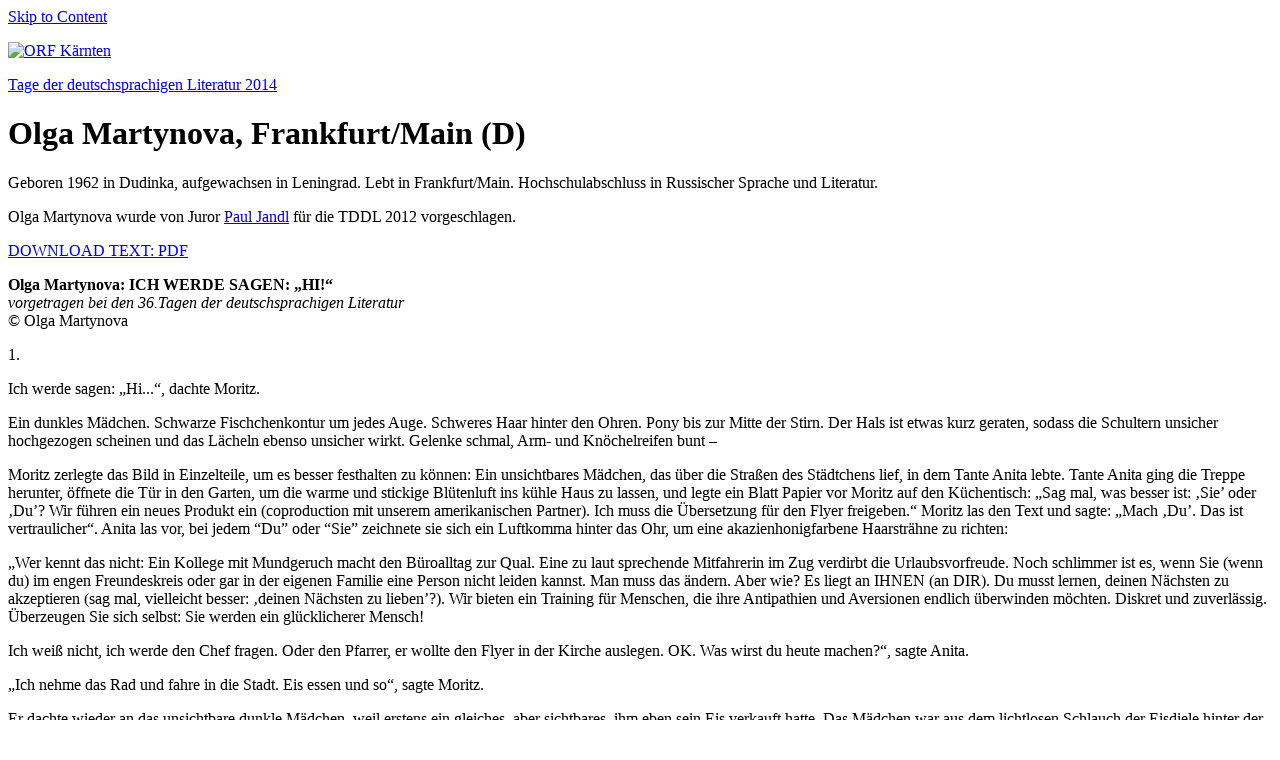

--- FILE ---
content_type: text/html; charset=utf-8
request_url: http://archiv.bachmannpreis.orf.at/bachmannpreis.eu/de/texte/4053/
body_size: 28785
content:
<!DOCTYPE html PUBLIC "-//W3C//DTD XHTML 1.0 Strict//EN"
  "http://www.w3.org/TR/xhtml1/DTD/xhtml1-strict.dtd">
<html xmlns="http://www.w3.org/1999/xhtml" xml:lang="de" lang="de" dir="ltr">
  <head>
<meta http-equiv="Content-Type" content="text/html; charset=utf-8" />
    
    <title>Olga Martynova, Frankfurt/Main (D) | Bachmannpreis.eu</title>
    <meta http-equiv="Content-Type" content="text/html; charset=utf-8" />
<link rel="shortcut icon" href="../../../sites/all/themes/bmp12/images/favicon.ico" type="image/x-icon" />
    <meta name="viewport" content="width=device-width, minimum-scale=1.0, maximum-scale=1.0" />
    <link type="text/css" rel="stylesheet" media="all" href="../../../dateien/css/css_5f45da5b0df2a8da675f1ca5e5879ea9.css" />
<link type="text/css" rel="stylesheet" media="print" href="../../../dateien/css/css_0af7af72d99f28cc189d6c71f13607fb.css" />
<link type="text/css" rel="stylesheet" media="screen and (min-width: 0px) and (max-width: 768px)" href="../../../dateien/css/css_7b5156feca80f71888ced1f07dc2c34c.css" />
<link type="text/css" rel="stylesheet" media="screen and (min-width: 769px)" href="../../../dateien/css/css_d2f13903a5ac96da30daceaba101f35f.css" />
<link type="text/css" rel="stylesheet" media="screen" href="../../../dateien/css/css_a4b82c2be2865da6ca47fad1be30b58b.css" />
    <!--[if lte IE 8]><link type="text/css" rel="stylesheet" media="all" href="/sites/all/themes/bmp12/css/desktop.css" /><![endif]-->
    <!--[if lte IE 6]><link type="text/css" rel="stylesheet" media="all" href="/sites/all/themes/bmp12/css/ie6.css" /><![endif]-->
    <!--[if IE 7]><link type="text/css" rel="stylesheet" media="all" href="/sites/all/themes/bmp12/css/ie7.css" /><![endif]-->
    <!--[if IE 8]><link type="text/css" rel="stylesheet" media="all" href="/sites/all/themes/bmp12/css/ie8.css" /><![endif]-->
    <!--[if gt IE 7]><link type="text/css" rel="stylesheet" media="all" href="/sites/all/themes/bmp12/css/ie8plus.css" /><![endif]-->
    <!--[if gte IE 10]><link type="text/css" rel="stylesheet" media="all" href="/sites/all/themes/bmp12/css/ie10.css" /><![endif]-->
    <script type="text/javascript" src="../../../dateien/js/js_45b42f2238e6e7c64f689117cb586545.jsmin.js"></script>
<script type="text/javascript">
<!--//--><![CDATA[//><!--
jQuery.extend(Drupal.settings, { "basePath": "/" });
//--><!]]>
</script>
  </head>

  <body class="not-front not-logged-in page-node node-type-story one-sidebar sidebar-right i18n-de tax-Texte page-texte-4053 section-texte">
    <div id="skip">
      <a href="index.html#content">Skip to Content</a>
          </div>

    <div id="page">

    <!-- ______________________ HEADER _______________________ -->

    <div id="header">

      <div id="logo-title">
	
        
        <div id="name-and-slogan">
                            </div> <!-- /name-and-slogan -->

      </div> <!-- /logo-title -->

              <div id="header-region">
          <div id="block-block-78" class="block block-block block-header block-id-216 clearfix first odd">
  <div class="block-inner">

    
    <div class="content">
      <p><a href="http://kaernten.orf.at/news/"><img src="../../../sites/all/themes/bmp12/images/ORFKlogo.gif" alt="ORF Kärnten" /></a></p>
    </div>

    
  </div> <!-- /block-inner -->
</div> <!-- /block --><div id="block-block-79" class="block block-block block-header block-id-218 clearfix last even">
  <div class="block-inner">

    
    <div class="content">
      <p><a title="Tage der deutschsprachigen Literatur" href="../../index.html">Tage der deutschsprachigen Literatur 2014</a></p>    </div>

    
  </div> <!-- /block-inner -->
</div> <!-- /block -->        </div>
      
      
    </div> <!-- /header -->

    <!-- ______________________ MAIN _______________________ -->

    <div id="main" class="clearfix">
    
      <div id="content">
        <div id="content-inner" class="inner column center">

          
                      <div id="content-header">

              
                              <h1 class="title">Olga Martynova, Frankfurt/Main (D)</h1>
              
              
              
               

              
            </div> <!-- /#content-header -->
          
          <div id="content-area">
            <div class="node node clearfix node-type-story" id="node-4053">
  <div class="node-inner">

    
    
    
    <div class="content">
      <div class="field field-type-text field-field-teaser">
    <div class="field-items">
            <div class="field-item odd">
                    <p>Geboren 1962 in Dudinka, aufgewachsen in Leningrad. Lebt in Frankfurt/Main. Hochschulabschluss in Russischer Sprache und Literatur. </p>
        </div>
        </div>
</div>
<p>Olga Martynova wurde von Juror <a href="../../jury/3836/index.html">Paul Jandl</a> für die TDDL 2012 vorgeschlagen.</p>
<p><a href="../../../presse/tddl2012/Martynova.pdf">DOWNLOAD TEXT: PDF</a></p>
<p><b>Olga Martynova: ICH WERDE SAGEN: „HI!“</b><br />
<i>vorgetragen bei den 36.Tagen der deutschsprachigen Literatur</i><br />
© Olga Martynova</p>
<p>1.</p>
<p>Ich werde sagen: „Hi...“, dachte Moritz.</p>
<p>Ein dunkles Mädchen. Schwarze Fischchenkontur um jedes Auge. Schweres Haar hinter den Ohren. Pony bis zur Mitte der Stirn. Der Hals ist etwas kurz geraten, sodass die Schultern unsicher hochgezogen scheinen und das Lächeln ebenso unsicher wirkt. Gelenke schmal, Arm- und Knöchelreifen bunt – </p>
<p>Moritz zerlegte das Bild in Einzelteile, um es besser festhalten zu können: Ein unsichtbares Mädchen, das über die Straßen des Städtchens lief, in dem Tante Anita lebte. Tante Anita ging die Treppe herunter, öffnete die Tür in den Garten, um die warme und stickige Blütenluft ins kühle Haus zu lassen, und legte ein Blatt Papier vor Moritz auf den Küchentisch: „Sag mal, was besser ist: ‚Sie’ oder ‚Du’? Wir führen ein neues Produkt ein (coproduction mit unserem amerikanischen Partner). Ich muss die Übersetzung für den Flyer freigeben.“ Moritz las den Text und sagte: „Mach ‚Du’. Das ist vertraulicher“. Anita las vor, bei jedem “Du” oder “Sie” zeichnete sie sich ein Luftkomma hinter das Ohr, um eine akazienhonigfarbene Haarsträhne zu richten:</p>
<p>„Wer kennt das nicht: Ein Kollege mit Mundgeruch macht den Büroalltag zur Qual. Eine zu laut sprechende Mitfahrerin im Zug verdirbt die Urlaubsvorfreude. Noch schlimmer ist es, wenn Sie (wenn du) im engen Freundeskreis oder gar in der eigenen Familie eine Person nicht leiden kannst. Man muss das ändern. Aber wie? Es liegt an IHNEN (an DIR). Du musst lernen, deinen Nächsten zu akzeptieren (sag mal, vielleicht besser: ‚deinen Nächsten zu lieben’?). Wir bieten ein Training für Menschen, die ihre Antipathien und Aversionen endlich überwinden möchten. Diskret und zuverlässig. Überzeugen Sie sich selbst: Sie werden ein glücklicherer Mensch!</p>
<p>Ich weiß nicht, ich werde den Chef fragen. Oder den Pfarrer, er wollte den Flyer in der Kirche auslegen. OK. Was wirst du heute machen?“, sagte Anita.</p>
<p>„Ich nehme das Rad und fahre in die Stadt. Eis essen und so“, sagte Moritz.</p>
<p>Er dachte wieder an das unsichtbare dunkle Mädchen, weil erstens ein gleiches, aber sichtbares, ihm eben sein Eis verkauft hatte. Das Mädchen war aus dem lichtlosen Schlauch der Eisdiele hinter der riesigen Wasserfarbenbox der von der Sonne beleuchteten Eistheke erschienen. In einem breit gestreiften Sommerkleid, in jedem Streifen ein Muster aus Vogelflügeln und -köpfen. Und zweitens, weil er mit dem Eis in der Hand vor der Gedenktafel stand, die erzählte, dass in diesem Haus vor hundertfünfunddreißig Jahren ein Kunst- und Kulturliebhaberverein gegründet worden sei, mit der Absicht, eine altägyptische Mumie für die hiesige historische Kunstsammlung zu erwerben. Leider sei die erfolgreich aus einem fernen Land herbeigeschaffte und dem „Natur- und Kunstmuseum“ anvertraute Mumie später den alliierten Bomben zum Opfer gefallen.</p>
<p>Man kann auch zweimal am Tag Eis essen, oder? Die Ähnlichkeit des Eis-Mädchens mit Figuren auf altägyptischen Sarkophagen ließ Moritz nicht los. Das unsichere Lächeln. Kleine, runde Ohren vor dem Haar, das schwarz ist und glänzt wie die frisch gefirnissten Fachwerkbalken am Haus mit der Tafel. Ein leichter Vogelknochenkörper, der einer Pharaonentochter womöglich, der Jahrtausende überdauert hatte, um im barbarischen Norden mit Himmelsfeuer bis zum endgültigen Verschwinden bespuckt zu werden. Ich nehme eine andere Sorte, ich werde sagen: „Hi, das Eis war ...“ Nein, das ist blöd, ich werde sagen: „Hi...“</p>
<p>Das Fachwerkhaus mit seinen Inschriften und Schnitzereien war im Frühjahr fünfundvierzig als einziges auf diesem Platz heil geblieben und glich nun einem alten Zahn zwischen frischen Kronen und Brücken, dachte Moritz unter dem Eindruck des Abendbrots vom Vortag, das von einem munteren Tischgespräch über Kronen und Brücken begleitet worden war, weil Tante Anita und Onkel Robert anlässlich Onkel Roberts neuer Zähne Meinungsverschiedenheiten hatten. Es war im späten Mittelalter ein Apotheker-Haus, eines der prächtigsten Gebäude des Städtchens, und heute ein Museum. Da war auch der Raum zu besichtigen, in dem die feierliche Auswicklung stattgefunden hatte, geleitet von einem angesehenen Ägyptologen. Die in den Leinenschichten gefundenen Ölfläschchen, Fayenceperlen und Mistkäfer aus Türkis waren in der Bombennacht ebenso vernichtet worden. Auch die Papyrusrollen mit einem Unterweltführer, mit den Namen der Unterweltrichter und mit den Rechtfertigungsworten, die das Mädchen vor ihnen zu sagen hatte.</p>
<p>2.</p>
<p>Es war einmal ein kleiner Moritz, dachte Moritz, als er die matten, dichten und rosa-grün gestreiften Strümpfe seiner Tante sah. Eines Tages, dachte Moritz, sah der kleine Moritz die golden gleißenden hauchdünnen Strümpfe seiner Tante Anita. Wie alt war er? – Nicht viel älter als vier. Das Gefunkel stimmte ihn fröhlich, er lachte und klatschte und schmiegte sich an ihr Bein. Die Oberfläche erwies sich als unangenehm, feingrießig und kratzig. Anita lachte, wodurch die Muskeln ihres Beines fester wurden, und sagte zu Moritz’ Mutter, ihrer kleinen Schwester: „Strümpfe haben doch etwas an sich, was? Sie locken die Jungs einfach herbei, sogar die Knirpse.“ Die Begeisterung, die der Seidenglanz in ihm geweckt hatte, wurde ihm peinlich. Er fühlte sich angegriffen und gekränkt, ohne zu ahnen, warum sie lachte. Oder doch? Wie auch immer. Seitdem wich er Anitas Berührungen aus. Wohl aus Rache. Aber seine Aufmerksamkeit folgte ihrem Parfum, wie ein Straßenkater dem Selchwurstgeruch aus einer Einkaufstasche folgt, bis diese im Kofferraum verschwindet und anstelle des Kofferraums eine Auspuffwolke bleibt. </p>
<p>Die übliche erste Ferienwoche bei Anita und Robert begann gestern. Das hieß: tagsüber rumhängen, am Abend Bier mit Robert trinken, morgens die Wespen beobachten, die durch die offene Tür aus dem Garten zufliegen und am Frühstück teilhaben wollen, Anita sagen hören: „Scheißviecher! Passt auf!“. Die Holunderblüten riechen nach Sperma, Anitas Parfum riecht nach Kindheit. </p>
<p>„Da hatte ich keine Zeit für“, sagte Anita.<br />
„Na, wenn man immer am Telefon hängt“, sagte Robert.<br />
„Ich hänge nicht am Telefon“, sagte Anita.<br />
„Und mit wem hast du gestern den ganzen Nachmittag telefoniert?“, sagte Robert.<br />
„Na mit dir“, sagte Anita.<br />
„Und warum war es besetzt?“, sagte Robert.<br />
„Ich habe sonst nicht telefoniert“, sagte Anita.<br />
„Und mit wem hast du gesprochen?“, sagte Robert.<br />
„Mit dir, sage ich doch“, sagte Anita.<br />
„Nein, warum bin ich nicht durchgekommen?“, sagte Robert.<br />
„Ich habe nur mit dir gesprochen“, sagte Anita.<br />
„Bring deinen grünen Anzug zur Reinigung“, sagte Anita.<br />
„Du hast heute deine Tochter zu Mittag eingeladen, vergiss es nicht, und geht nicht in die ‚Blume’, sie lassen einen immer lange warten, geht ins ‚La Mama’ oder so“, sagte Anita.<br />
„Nimm einen Regenschirm mit, sie haben gesagt, es wird heute regnen“, sagte Anita.<br />
„Die Gartentür quietscht, sag Rami, er soll sie ölen“, sagte Anita.</p>
<p>Robert trank den letzten Schluck Kaffee, nahm das Paket mit dem grünen Anzug, griff einen Regenschirm und ging.</p>
<p>„Vergiss deinen Schnauzbart nicht“, sagte Moritz sehr leise. </p>
<p>Anita nahm das Telefon, wählte und ging nach oben. Je weiter sie sich entfernte, desto klangvoller war ihr Lachen.</p>
<p>Ein Austauschschüler aus Amerika, der vorhatte, creative writing zu studieren, hielt es für schick, mit der Hand auf Papier zu schreiben. Moritz hatte sich von dem knochigen Amerikaner mit kleinem blauem Hut auf einer unscharfen Menge eng geringelten Haars und mit verschiedengroßen Moleskin-Heftchen in der Hängetasche beeindrucken lassen: Obwohl ihm sein Vater ein iPad zum Geburtstag geschenkt hatte und ihn seitdem jedes Mal fragte, ob ihm das Ding gefalle, nahm er sein papierenes Notizbuch und schrieb sehr langsam, um die Notizen später entziffern zu können:</p>
<p>HÄTTE ADAM EVA GELIEBT, WÄRE NICHTS PASSIERT</p>
<p>Hätte Adam Eva geliebt, wäre nichts passiert. Aber Adam liebte Eva nicht. Sie war eine ihm vom Herrn gegebene Frau. So eine Frau, die alles mit einem teilt, die das Leben managt, sich kümmert. Eine Frau, die sagt: „Lass endlich mal dein Rad reparieren!“ Man nimmt dann das Rad und bringt es in die Werkstatt. Oder sie sagt: „Du, nächste Woche hat Deine Kusine Anke Geburtstag. Wir müssen ihr einen Blumenstrauß schicken. Oder nein, eine Postkarte reicht, sie hat dir ja letztes Jahr auch nichts geschenkt. Schicken wir ihr eine Postkarte.“ Man nickt, und die Sache ist erledigt. </p>
<p>Hätte Adam Eva geliebt, hätte er anders reagiert, als sie ihm sagte: „Schau, eine Frucht. Schmeckt auch. Koste mal, hat mir ein Kerl von nebenan gegeben.“ Was tat Adam? Er kostete, klar, warum nicht. Er war nicht wählerisch und aß alles, was sie ihm auftischte.</p>
<p>Hätte Adam Eva geliebt, hätte er sich gefragt: „Von was für einem von nebenan bekommt meine Frau Geschenke?“</p>
<p>„Eva“, hätte er gesagt, „bring das Ding sofort zurück und sprich nie wieder mit dem Typen von nebenan.“ „Mensch,“ hätte Eva gesagt, „er ist so ein netter, ein Engel von einem Wurm!“ „WURM?!“, hätte Adam gesagt. Und er hätte den Feind erkannt und erschlagen.</p>
<p>„Wer schreiben will, muss lesen,“ hatte der Leiter einer Schülerschreibwerkstatt gesagt, „wer zum Beispiel die Bibel nicht gelesen hat, hat vieles verpasst, wer Fabulieren lernen will, kann es von der Bibel lernen“, und Moritz dachte damals, er habe zu wenig im Religionsunterricht mitbekommen, und begann das Buch zu lesen. Er las Genesis und Exodus und blieb in Levitikus stecken, Numeri waren nicht spannender, auch Deuteronomium nicht. Er las Kohelet und Hohes Lied und ließ es damit gut sein.</p>
<p>Moritz schlug sein Notizbuch zu und radelte in die Stadt, Eis essen. Nicht weit vom Fahrradständer ragte aus dem Katzenkopfpflaster der glatte schwarze Stein, dessen Inschrift er genauso gut kannte wie die Geschichte der Mumienfreunde: Es habe an dieser Stelle eine Synagoge gestanden, die es seit dem 9. November 1938 nicht mehr gebe, wobei die Beziehung der jüdischen und nichtjüdischen Stadtbürger ansonsten vorzüglich gewesen sei. Ich werde sagen: „Hi, was soll ich heute nehmen?“, nein, ich werde sagen: „Hi, wie heißt du?“ Nein, auch nicht, dachte Moritz.</p>
<p>3.</p>
<p>Heute war Anita früher weg als Robert. Enger Rock bis zur Kniemitte, enges kurzes Jackett, Stöckelschuhe, schwarze Strümpfe, das heute rote Haar hochgesteckt: Dienstag ist Anitas Bürotag. Ihr Chef hat fünf Sekretärinnen, eine für jeden Wochentag. Er wolle kein erschöpftes Arbeitsvieh sehen, sondern eine zufriedene, gebildete Frau, die aus Langeweile einen Tag in der Woche arbeitet, die ansonsten erwachsene Kinder und einen wohlhabenden Mann hat, dem sie zeigen will, dass sie Wichtigeres zu tun hat als ihm das Frühstücksbrötchen zu schmieren (so ungefähr hat Moritz’ Mutter das dargestellt). Sie ging, sagte nur noch, dass es zum Frühstück keine Gurken und Tomaten gebe, weil man nun kein rohes Gemüse essen dürfe, bis auf weiteres, so sei die Meldung des Robert-Koch-Instituts gewesen. </p>
<p>„Dr. Koch hat befohlen, alles zu kochen. Dr. Händewasch hat befohlen, vor dem Essen Hände zu waschen“, sagte Moritz. </p>
<p>„Die Gartentür quietscht, sag Rami, dass er sie ölt. Oder hast du schon?“, sagte Anita noch zu Robert.</p>
<p>Der Duft ihres Parfums mischte sich mit den Holunderblüten aus dem Garten.</p>
<p>Die Montagssekretärin hatte BWL studiert und ordnete die Papiere in diesem Sinne. Anita konnte Englisch, Spanisch und Französisch und war für Telefonate und Korrespondenz mit dem Ausland zuständig. Die vom Mittwoch war Altphilologin und verfasste eloquente Reden mit angeberischen Zitaten. Von der Donnerstagsdame wusste Moritz nicht mehr, was sie konnte. Die vom Freitag war eine Sportlerin und ihre Kompetenz war das Fitnessprogramm fürs Wochenende. Ein Arbeitsvieh gab es allerdings auch, das all das beherrschte plus jeden Tag den alltäglichen Kram erledigte. Sie hasste die anderen fünf und war in den Chef verliebt.</p>
<p>Robert tat seine Zeitung in den Papierkorb und las lächelnd die SMS, von denen er beim Frühstück gesagt hatte, sie seien von seinem Mobilfunkanbieter. Dann trank er den letzten Schluck Kaffee und sagte, immer noch woanders hin lächelnd: „Er spinnt, Anitas Chef. Wir waren auf einer Betriebsfeier, keine Tischordnung, aber nach jedem Gang stehen alle auf und tauschen die Plätze: über Kreuz, die einen im Uhrzeigersinn, die anderen umgekehrt. Damit alle mit allen in Kontakt kommen. OK jetzt, ich muss los. Was machst du heute? Wenn du noch da bist, sag Rami von der Gartentür, dass sie quietscht“, sagte Robert und ging, an den Neffen seiner Frau mit jenem solidarischen Mitgefühl denkend, das erwachsene Männer für männliche Heranwachsende aufbringen.</p>
<p>Ich werde sagen: „Hi...“, dachte Moritz und stockte. Er sah die von Robert offen gelassene Gartentür und begriff, dass sie ihm den Weg versperrte. Würde er jetzt gehen, ohne Rami Bescheid zu geben, wäre ihm den ganzen Tag mulmig zumute. „Unrast und Unruh – und raus bist Du! Nein: Ohne Rast und ohne Ruh – und raus bist du!“, murmelte Moritz. Du Idiot, sagte er sich, niemand erwartet, dass du wartest, bis Rami mit seinem Rasenmäher kommt, niemanden interessiert die blöde Tür wirklich, außer dir.</p>
<p>Na gut. Vor hundertfünfunddreißig Jahren haben sich die Bewohner dieser Stadt gesagt: „Es ist eine Schande, dass wir in der ganzen Gegend (und wir sind nicht die Ärmsten!) keine altägyptische Mumie haben.“ Moritz nimmt sein iPhone (Stiefvaters Geschenk zum Geburtstag) und googelt, was sie damals alles anhatten: die Damen mit der ab der hohen Brust streng nach unten fallenden Körperlinie vorne und mit dem abstehenden Tournüre-Hintern, sodass sie im Stehen Stühlen ähnelten (der Hintern als Sitzfläche); die Herren in Gehrock und Melone. Die Stuhldamen und die Herren mit den Uhrkettenwasserfällchen an den Westentaschen (oder waren das Monokelketten?) gründeten also einen Verein, dessen Zweck das Sammeln der Mittel für den Erwerb einer Mumie war. Auch die aufgeklärten und emanzipierten Juden der Stadt unterstützten diese Idee mit reichlich Geld und Begeisterung. Passen sie in diese Geschichte? Gut, warum nicht, dachte Moritz, alle Menschen wurden Brüder.</p>
<p>Schade, dachte er außerdem, dass diese Geschichte nicht zur Zeit von E.T.A. Hoffmann passierte, was der alles daraus hätte machen können, halt, das wäre doch was für den nächsten Kurzdramenwettbewerb, dachte Moritz, und schrieb:</p>
<p>Handelnde Personen:</p>
<p>Mumie: ein Mädchen, fünfzehn, höchstens sechzehn Jahre alt. Mit großen Haselnussaugen (er strich die Haselnussaugen). Mit zu den Schläfen gezogenen Augen. Nein, auch das nicht.</p>
<p>Ach was, dachte Moritz, ich lasse für Rami einen Zettel da. Kann er Deutsch lesen? Und wie soll ich schreiben? „Sehr geehrter Herr Rami ...“ Das ist doof. Wie ist denn der Nachname? Moritz öffnete und schloss die Gartentür und hörte zu, wie sie quietschte, während das Eis-Mädchen ihre Sachen packte, vom Geschrei der Geschwister genervt. Ihr Ferienjob war zu Ende, die Ferien noch nicht, drei Wochen Kopftuchtragen und zweimal Flugangst. Der Vater musste nur noch ein paar Rasen mähen.</p>
<p>4.</p>
<p>Moritz radelte einen Bach entlang, rosa-grün die blühenden Büsche, hechtgrau das Wasser, das alte Rad quietschte lauter als die Frösche und Heupferdchen. Ich werde sagen, dachte er, dachte aber gleich an das andere Mädchen: an das nur für ihn sichtbare, unsichere, unsichtbare.</p>
<p>Sie kommt in einem schmalen Kahn über einen grau glänzenden Bach, schmächtig, schüchtern, die Schultern hochgezogen. Ich werde sagen, denkt sie, wenn ich endlich vor dem Lichttor stehen werde: „Hi, ich kam über viele Wege ...“ Sie kommt aus der Lichtlosigkeit und gelangt zum Tor, das offen ist, ihr aber den Weg versperrt, jetzt, wo sie fast am Ziel ihrer Fahrt ist. Ihr Herz schwimmt herauf und versperrt ihr den Atem, sie sagt trotzdem: „Hi, ich kam über viele Wege. Die Brote, die man mir auf den Weg mitgegeben hatte, damit ich nicht vergesse, was Hunger ist, wurden mir weggenommen. Der Wein, den man mir auf den Weg mitgegeben hatte, damit ich nicht vergesse, was Rausch ist, wurde mir weggenommen. Der Papyrus, den man mir für den Weg mitgegeben hatte, damit ich nicht vergesse, wie meine Richter heißen, wurde mir weggenommen. Der Schmuck, den man mir auf den Weg mitgegeben hatte, damit ich nicht vergesse, dass ich Königstochter bin, wurde mir weggenommen. Mein Bildnis, das man mir auf den Weg mitgegeben hatte, damit ich nicht vergesse, wie ich aussehe, wurde mir weggenommen. Die Himmelsschlangen bespuckten mich. Aber mir wurde ein Schreiber geschickt, der mein Gesicht erkannte. Ich kann mich an die Namen der 11 Götter erinnern“ (sie stockt), „und an die der 42 Götter. Ich bin nicht schuldig.“ Das Tor entspannt seine Luftsperre und sie entkommt den Gassen des Städtchens, in das sie, als sie auf ihrem langen Weg zu ihren Richtern war, für die Kunst- und Kulturliebhaber verschleppt wurde.</p>
<p>5.</p>
<p>Moritz radelte in die Stadt, entschieden und entschlossen. Die Eisdiele war leer, aus dem länglichen Dunkel hinter der Wasserfarbentheke erschien eine fröhliche dicke Tante, die Moritz kannte, seit er denken konnte, und schaute ihn fragend an. „Äh“, sagte Moritz. „Grüß Gott“, sagte er und fuhr weiter. Sein Magen freute sich heimlich über das Ausbleiben des Eises.</p>
<p>6.</p>
<p>Die Mädchen, die einander gleichen, reihen sich die Museenwände entlang und lächeln unsicher, die Schultern hochgezogen, die Streifen ihrer Kleider sind mit den Namen ihrer Richter beschrieben. Und von uns bleibt nichts. Alle unsere Datenträger sind viel fragiler als Pergament, Papyrus und Papier, die schon viel anfälliger als Ton und Stein waren, dachte Moritz, stieg vom Rad und schrieb das auf, in sein Notizbuch mit grauem handgeschöpftem Papier.</p>
<p>7.</p>
<p>„Das ist eine Schande, sie hängen ihre Wäsche einfach auf den Balkons zum Trocknen auf und ihre Teppiche breiten sie auf den Gehsteigen zum Waschen aus, eine Balkanisierung unserer Städte ist das. Das ist es, eine Balkanisierung! Und sie klopfen ihre Läufer einfach aus dem Fenster aus!“ Mit dieser Kunde erschien Robert zum Abendbrot.<br />
„Lass die Leute leben, wie sie wollen“, sagte Anita.<br />
„Ich lasse sie leben, wie sie wollen, keine Frage, aber nur solange sie mit ihrem Leben das meine nicht stören“, sagte Robert.<br />
„Was stören sie dich, du siehst sie kaum“, sagte Anita.<br />
„Na eben! Ich fahre nur ungern in die Innenstadt, weil sie dort alles balkanisiert haben“, sagte Robert.<br />
„Quatsch“, sagte Anita.<br />
„Du musst mal mittags in die Stadt fahren und selber sehen“, sagte Robert.<br />
„Da habe ich keine Zeit für“, sagte Anita.<br />
„Na, wenn man immer am Telefon hängt“, sagte Robert.<br />
„Ich hänge nicht am Telefon“, sagte Anita.<br />
„Und mit wem hast du gesprochen?“ sagte Robert.<br />
„Mit dir“, sagte Anita.</p>
<p>Nachts konnte Moritz nicht schlafen, weil ihm eine Geschichte einfiel, die weiterzudenken er nicht aufhören konnte, die aufzuschreiben er aber zu müde war:</p>
<p>Aus einem Fenster in der ersten Etage eines Innenstadthauses hängte ein Türke einen Läufer und begann ihn in weitschweifigen Bewegungen auszuschütteln.</p>
<p>Aus dem Fenster in der zweiten Etage desselben Hauses guckte ein Serbe heraus und hängte seinen schweißgetränkten Jogginganzug zum Lüften. Der Gestank strich um alle Gegenstände, die unvorsichtig draußen platziert worden waren, auch um die frisch gewaschenen Höschen, Büstenhalter und Unterhemden einer alten Bulgarin, die im dritten Stock einen Balkon besaß, wo ihre Unterwäsche zum Trocknen flatterte.</p>
<p>Ein Grieche aus dem vierten Stock goss die an der Brüstung seines französischen Fensters befestigten und von Dr. Koch untersagten Gurken- und Tomatenpflanzen. Das überflüssige Wasser strömte nach unten, und die Wäsche wurde wieder nass.</p>
<p>Ein Albaner darüber hängte aus dem kleinen Fensterchen seinen kleinen bunten Teppich, der ihn an seine kleine liebe Heimat erinnerte, und klopfte ihn aus.</p>
<p>Auf dem Außensims der Dachwohnung legte ein Ägypter schmale Papyrusstreifen zum Trocknen hin, die er mit bunten schakal- und pavianköpfigen Menschen bemalt hatte, um sie am nächsten Tag auf dem Flohmarkt zu verkaufen. Am Rande jedes Streifens waren winzige Kähne mit Pharaonentöchtern gezeichnet, die in die taufeuchte Luft glitten und in der Ferne verschwanden. Der Ägypter dachte, die schlechte Farbe sei schuld, dass nach dem Trocknen keine Kähne mehr zu sehen waren, und schimpfte auf die deutschen Farbenhersteller.</p>
<p>Mein Onkel Robert wohnte im Erdgeschoss. Während er auf seiner Terrasse seine Guten-Morgen-Zigarette rauchte, wurde er zu dem nach Schweiß riechenden, begossenen Staubsack, der er bis heute geblieben ist, - </p>
<p>Oder ist „der er bis heute geblieben ist“ überflüssig? – dachte Moritz und schlief endlich ein.</p>
    </div>

    
    
  </div> <!-- /node-inner -->
</div> <!-- /node-->
          </div> <!-- /#content-area -->

          
          
          </div>
        </div> <!-- /content-inner /content -->

        
         <!-- /sidebar-left -->

                  <div id="sidebar-second" class="column sidebar second">
            <div id="sidebar-second-inner" class="inner">
              <div id="block-menu-menu-bachmannpreis" class="block block-menu block-right block-id-201 clearfix first last odd">
  <div class="block-inner">

    
    <div class="content">
      <ul class="menu"><li class="expanded first bachmann-preis"><a href="../../index.html" title="">Bachmann-Preis</a><ul class="menu"><li class="leaf first information"><a href="../../../information/index.html" title="">Information</a></li>
<li class="leaf news"><a href="../../news.1.html" title="">News</a></li>
<li class="leaf autoren"><a href="../../autoren.html" title="">Autoren</a></li>
<li class="leaf jury"><a href="../../jury.html" title="">Jury</a></li>
<li class="leaf texte"><a href="../../texte.html" title="">Texte</a></li>
<li class="leaf last multimedia"><a href="../../multimedia.html" title="">Multimedia</a></li>
</ul></li>
<li class="leaf literaturkurs"><a href="../../literaturkurs.html" title="">Literaturkurs</a></li>
<li class="leaf archiv"><a href="../../archiv.html" title="">Archiv</a></li>
<li class="leaf last presseinformation"><a href="../../multimedia/4733/index.html">Presseinformation</a></li>
</ul>    </div>

    
  </div> <!-- /block-inner -->
</div> <!-- /block -->            </div>
          </div>
         <!-- /sidebar-second -->

      </div> <!-- /main -->

      <!-- ______________________ FOOTER _______________________ -->

              <div id="footer">
          <div align="center"><a href="../../archiv/4712.html">Sitemap</a> | <a href="../../information/4359.html">Kontakt</a> | <a href="http://kaernten.orf.at">ORF ON K&auml;rnten</a> | <a href="http://orf.at/stories/impressum/">Impressum / Offenlegung</a></div>                  </div> <!-- /footer -->
      
    </div> <!-- /page -->
    <script>
    var navigation = responsiveNav("#block-menu-menu-bachmannpreis");
</script>
  </body>
</html>
